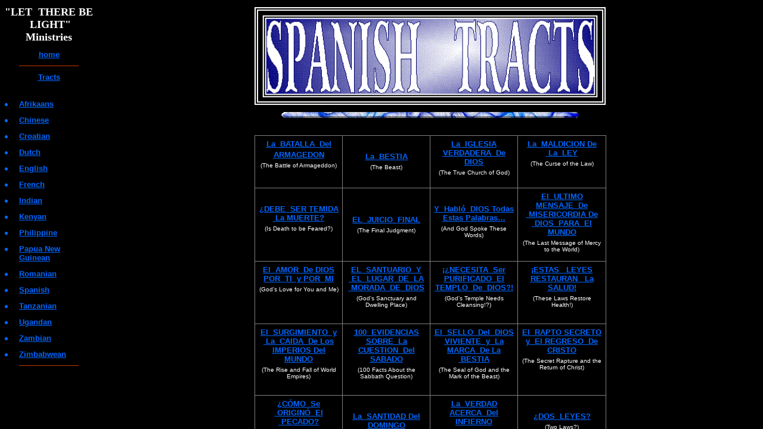

--- FILE ---
content_type: text/html
request_url: http://www.lightministries.com/Tracts/id22.htm
body_size: 2419
content:
<HTML>
<HEAD>
<META HTTP-EQUIV="Content-Type" CONTENT="text/html; charset=iso-8859-1">
<TITLE>Spanish </TITLE> 
<META name="description" content="No Summary">
<SCRIPT language="JavaScript">
var TlxPgNm='id22';
</SCRIPT>
<META http-equiv="GENERATOR" CONTENT="Created with CuteSITE Builder Web, HTML Exporter 2.8.19"> 
</HEAD>
    <FRAMESET FRAMEBORDER=0 FRAMESPACING=0 BORDER=0 COLS=" 164,*">
        <FRAME NAME="TRLX_Left" SRC="id22_l.htm"  BORDERCOLOR="#00FFFF"  FRAMEBORDER=0 FRAMESPACING=0 MARGINHEIGHT= 10 MARGINWIDTH= 8>
        <FRAME NAME="TRLX_Middle" SRC="id22_m.htm"  BORDERCOLOR="#000000"  FRAMEBORDER=0 FRAMESPACING=0 MARGINHEIGHT=12 MARGINWIDTH= 12>
<noframes>
<body topmargin=0 leftmargin=0 marginheight=0 marginwidth=0>
<table cellpadding=0 cellspacing=0 border=0 height="100%"><tr>
<td valign="top" width=164
 BGCOLOR="#000000" TEXT="#F7F7FF">
        <div>
<B>&quot;LET &nbsp;THERE BE &nbsp;LIGHT&quot; Ministries</B></div>
<div>
<A HREF="http://www.lightministries.com/index.htm" TARGET="_top"    TITLE="http://www.lightministries.com/index.htm"><U><B><U>home</U></B></U></A></div>
<div>
<IMG SRC="04b64010.png" border=0 width="100" height="1" ALIGN="BOTTOM" HSPACE="0" VSPACE="0"></div>
<div>
<A HREF="index.htm" TARGET="_top"    TITLE="Tracts"><U><B><U>Tracts</U></B></U></A></div>
<bR>
<div>
<A HREF="id23.htm" TARGET="_top"    TITLE="Afrikaans"><U><B><U><IMG BORDER="0" SRC="Symb075c00b700c8ff660000.png" HEIGHT="13" WIDTH="24" ALIGN="bottom" HSPACE="0" VSPACE="0">Afrikaans</U></B></U></A></div>
<div>
<A HREF="id26.htm" TARGET="_top"    TITLE="Chinese"><U><B><U><IMG BORDER="0" SRC="Symb075c00b700c8ff660000.png" HEIGHT="13" WIDTH="24" ALIGN="bottom" HSPACE="0" VSPACE="0">Chinese</U></B></U></A></div>
<div>
<A HREF="id33.htm" TARGET="_top"    TITLE="Croatian"><U><B><U><IMG BORDER="0" SRC="Symb075c00b700c8ff660000.png" HEIGHT="13" WIDTH="24" ALIGN="bottom" HSPACE="0" VSPACE="0">Croatian</U></B></U></A></div>
<div>
<A HREF="id29.htm" TARGET="_top"    TITLE="Dutch"><U><B><U><IMG BORDER="0" SRC="Symb075c00b700c8ff660000.png" HEIGHT="13" WIDTH="24" ALIGN="bottom" HSPACE="0" VSPACE="0">Dutch</U></B></U></A></div>
<div>
<A HREF="id20.htm" TARGET="_top"    TITLE="English"><U><B><U><IMG BORDER="0" SRC="Symb075c00b700c8ff660000.png" HEIGHT="13" WIDTH="24" ALIGN="bottom" HSPACE="0" VSPACE="0">English</U></B></U></A></div>
<div>
<A HREF="id19.htm" TARGET="_top"    TITLE="French"><U><B><U><IMG BORDER="0" SRC="Symb075c00b700c8ff660000.png" HEIGHT="13" WIDTH="24" ALIGN="bottom" HSPACE="0" VSPACE="0">French</U></B></U></A></div>
<div>
<A HREF="id28.htm" TARGET="_top"    TITLE="Indian"><U><B><U><IMG BORDER="0" SRC="Symb075c00b700c8ff660000.png" HEIGHT="13" WIDTH="24" ALIGN="bottom" HSPACE="0" VSPACE="0">Indian</U></B></U></A></div>
<div>
<A HREF="id30.htm" TARGET="_top"    TITLE="Kenyan"><U><B><U><IMG BORDER="0" SRC="Symb075c00b700c8ff660000.png" HEIGHT="13" WIDTH="24" ALIGN="bottom" HSPACE="0" VSPACE="0">Kenyan</U></B></U></A></div>
<div>
<A HREF="id21.htm" TARGET="_top"    TITLE="Philippine"><U><B><U><IMG BORDER="0" SRC="Symb075c00b700c8ff660000.png" HEIGHT="13" WIDTH="24" ALIGN="bottom" HSPACE="0" VSPACE="0">Philippine</U></B></U></A></div>
<div>
<A HREF="id18.htm" TARGET="_top"    TITLE="Papua New Guinean"><U><B><U><IMG BORDER="0" SRC="Symb075c00b700c8ff660000.png" HEIGHT="13" WIDTH="24" ALIGN="bottom" HSPACE="0" VSPACE="0">Papua New Guinean</U></B></U></A></div>
<div>
<A HREF="id24.htm" TARGET="_top"    TITLE="Romanian"><U><B><U><IMG BORDER="0" SRC="Symb075c00b700c8ff660000.png" HEIGHT="13" WIDTH="24" ALIGN="bottom" HSPACE="0" VSPACE="0">Romanian</U></B></U></A></div>
<div>
<B><U><IMG BORDER="0" SRC="Symb075c00b700c8ff660000.png" HEIGHT="13" WIDTH="24" ALIGN="bottom" HSPACE="0" VSPACE="0">Spanish</U></B></div>
<div>
<A HREF="id32.htm" TARGET="_top"    TITLE="Tanzanian"><U><B><U><IMG BORDER="0" SRC="Symb075c00b700c8ff660000.png" HEIGHT="13" WIDTH="24" ALIGN="bottom" HSPACE="0" VSPACE="0">Tanzanian</U></B></U></A></div>
<div>
<A HREF="id31.htm" TARGET="_top"    TITLE="Ugandan"><U><B><U><IMG BORDER="0" SRC="Symb075c00b700c8ff660000.png" HEIGHT="13" WIDTH="24" ALIGN="bottom" HSPACE="0" VSPACE="0">Ugandan</U></B></U></A></div>
<div>
<A HREF="id53.htm" TARGET="_top"    TITLE="Zambian"><U><B><U><IMG BORDER="0" SRC="Symb075c00b700c8ff660000.png" HEIGHT="13" WIDTH="24" ALIGN="bottom" HSPACE="0" VSPACE="0">Zambian</U></B></U></A></div>
<div>
<A HREF="id52.htm" TARGET="_top"    TITLE="Zimbabwean"><U><B><U><IMG BORDER="0" SRC="Symb075c00b700c8ff660000.png" HEIGHT="13" WIDTH="24" ALIGN="bottom" HSPACE="0" VSPACE="0">Zimbabwean</U></B></U></A></div>
<DIV ALIGN="LEFT"></DIV>
<div>
<IMG SRC="04b64010.png" border=0 width="100" height="1" ALIGN="BOTTOM" HSPACE="0" VSPACE="0"></div>
</td>
<td valign="top" BGCOLOR="#000000" TEXT="#F7F7FF">
        <div>
<IMG SRC="0564ea50.gif" border=0 width="590" height="165" ALIGN="BOTTOM" HSPACE="0" VSPACE="0"></div>
<div>
<IMG SRC="04ef40a0.png" border=0 width="500" height="10" ALIGN="BOTTOM" HSPACE="0" VSPACE="0"></div>
<bR>
<div>
                <TABLE BORDER="2" CELLPADDING="6" CELLSPACING="2" WIDTH="590" BORDERCOLORLIGHT="#C0DCC0" BORDERCOLORDARK="#A0A0A4" FRAME="BOX" RULES="ALL" HSPACE="0" VSPACE="0"
>
                    <tR>
                        <tD  VALIGN=TOP HEIGHT= 88  WIDTH="130"><div>
<A HREF="id88.htm" TARGET="_top"    TITLE="Spanish Armageddon"><U><B><U>La &nbsp;BATALLA &nbsp;Del</U></B></U></A></div>
<div>
<A HREF="id88.htm" TARGET="_top"    TITLE="Spanish Armageddon"><U><B><U>ARMAGEDON</U></B></U></A></div>
<div>
(The Battle of Armageddon)</div>
</tD>
                        <tD  VALIGN=TOP WIDTH="130"><bR>
<div>
<A HREF="id78.htm" TARGET="_top"    TITLE="Spanish Beast"><U><B><U>La &nbsp;BESTIA</U></B></U></A></div>
<div>
(The Beast)</div>
</tD>
                        <tD  VALIGN=TOP WIDTH="130"><div>
<A HREF="id81.htm" TARGET="_top"    TITLE="Spanish True Church"><U><B><U>La &nbsp;IGLESIA VERDADERA &nbsp;De DIOS</U></B></U></A></div>
<div>
(The True Church of God)</div>
</tD>
                        <tD  VALIGN=TOP WIDTH="130"><div>
<A HREF="id89.htm" TARGET="_top"    TITLE="Spanish Curse of the Law"><U><B><U>La &nbsp;MALDICION De &nbsp;La &nbsp;LEY</U></B></U></A></div>
<div>
(The Curse of the Law)</div>
</tD>
</tR>
                    <tR>
                        <tD  VALIGN=TOP HEIGHT= 123  WIDTH="130"><bR>
<div>
<A HREF="id90.htm" TARGET="_top"    TITLE="Spanish Death"><U><B><U>&iquest;DEBE &nbsp;SER TEMIDA &nbsp;La MUERTE?</U></B></U></A></div>
<div>
(Is Death to be Feared?)</div>
</tD>
                        <tD  VALIGN=TOP><NOBR><bR>
<bR>
<div>
<A HREF="id91.htm" TARGET="_top"    TITLE="Spanish Judgment"><U><B><U>EL &nbsp;JUICIO &nbsp;FINAL</U></B></U></A></div>
<div>
(The Final Judgment)</div>
</NOBR></tD>
                        <tD  VALIGN=TOP WIDTH="130"><bR>
<div>
<A HREF="id79.htm" TARGET="_top"    TITLE="Spanish Gods Words"><U><B><U>Y &nbsp;Habl&oacute; &nbsp;DIOS Todas Estas Palabras…</U></B></U></A></div>
<div>
(And God Spoke These Words)</div>
</tD>
                        <tD  VALIGN=TOP WIDTH="130"><div>
<A HREF="id97.htm" TARGET="_top"    TITLE="Spanish Last Message"><U><B><U>El &nbsp;ULTIMO MENSAJE &nbsp;De &nbsp;MISERICORDIA De &nbsp;DIOS &nbsp;PARA &nbsp;El MUNDO</U></B></U></A></div>
<div>
(The Last Message of Mercy to the World)</div>
</tD>
</tR>
                    <tR>
                        <tD  VALIGN=TOP HEIGHT= 105  WIDTH="130"><div>
<A HREF="id93.htm" TARGET="_top"    TITLE="Spanish Gods Love"><U><B><U>El &nbsp;AMOR &nbsp;De DIOS POR &nbsp;TI &nbsp;y POR &nbsp;MI</U></B></U></A></div>
<div>
(God's Love for You and Me)</div>
</tD>
                        <tD  VALIGN=TOP WIDTH="130"><div>
<A HREF="id98.htm" TARGET="_top"    TITLE="Spanish Sanctuary"><U><B><U>EL &nbsp;SANTUARIO &nbsp;Y &nbsp;EL &nbsp;LUGAR &nbsp;DE &nbsp;LA &nbsp;MORADA &nbsp;DE &nbsp;DIOS</U></B></U></A></div>
<div>
(God's Sanctuary and Dwelling Place)</div>
</tD>
                        <tD  VALIGN=TOP WIDTH="130"><div>
<A HREF="id96.htm" TARGET="_top"    TITLE="Spanish Temple"><U><B><U>&iexcl;&iquest;NECESITA &nbsp;Ser PURIFICADO &nbsp;El TEMPLO &nbsp;De &nbsp;DIOS?!</U></B></U></A></div>
<div>
(God's Temple Needs Cleansing!?)</div>
</tD>
                        <tD  VALIGN=TOP WIDTH="130"><div>
<A HREF="id82.htm" TARGET="_top"    TITLE="Spanish Health"><U><B><U>&iexcl;ESTAS &nbsp;&nbsp;LEYES RESTAURAN &nbsp;&nbsp;La SALUD!</U></B></U></A></div>
<div>
(These Laws Restore Health!)</div>
</tD>
</tR>
                    <tR>
                        <tD  VALIGN=TOP HEIGHT= 120  WIDTH="130"><div>
<A HREF="id92.htm" TARGET="_top"    TITLE="Spanish Empires"><U><B><U>El &nbsp;SURGIMIENTO &nbsp;y &nbsp;La &nbsp;CAIDA &nbsp;De Los IMPERIOS Del MUNDO</U></B></U></A></div>
<div>
(The Rise and Fall of World Empires)</div>
</tD>
                        <tD  VALIGN=TOP WIDTH="130"><div>
<A HREF="id84.htm" TARGET="_top"    TITLE="Spanish 100 Sabbath"><U><B><U>100 &nbsp;EVIDENCIAS</U></B></U></A><A HREF="id84.htm" TARGET="_top"    TITLE="Spanish 100 Sabbath"><U><B><U> </U></B></U></A><A HREF="id84.htm" TARGET="_top"    TITLE="Spanish 100 Sabbath"><U><B><U>SOBRE &nbsp;La CUESTION &nbsp;Del SABADO</U></B></U></A></div>
<div>
(100 Facts About the Sabbath Question)</div>
</tD>
                        <tD  VALIGN=TOP WIDTH="130"><div>
<A HREF="id83.htm" TARGET="_top"    TITLE="Spanish Seal"><U><B><U>El &nbsp;SELLO &nbsp;Del &nbsp;DIOS VIVIENTE &nbsp;y &nbsp;La MARCA &nbsp;De La &nbsp;BESTIA</U></B></U></A></div>
<div>
(The Seal of God and the Mark of the Beast)</div>
</tD>
                        <tD  VALIGN=TOP WIDTH="130"><div>
<A HREF="id86.htm" TARGET="_top"    TITLE="Spanish Rapture"><U><B><U>El &nbsp;RAPTO SECRETO y &nbsp;El REGRESO &nbsp;De CRISTO</U></B></U></A></div>
<div>
(The Secret Rapture and the Return of Christ)</div>
</tD>
</tR>
                    <tR>
                        <tD  VALIGN=TOP HEIGHT= 88  WIDTH="130"><div>
<A HREF="id95.htm" TARGET="_top"    TITLE="Spanish Sin"><U><B><U>&iquest;C&Oacute;MO &nbsp;Se &nbsp;ORIGIN&Oacute; &nbsp;El &nbsp;PECADO?</U></B></U></A></div>
<div>
(How Did Sin Originate?)</div>
</tD>
                        <tD  VALIGN=TOP WIDTH="130"><bR>
<div>
<A HREF="id80.htm" TARGET="_top"    TITLE="Spanish Sunday"><U><B><U>La &nbsp;SANTIDAD Del DOMINGO</U></B></U></A></div>
<div>
(Sunday Holiness)</div>
</tD>
                        <tD  VALIGN=TOP WIDTH="130"><div>
<A HREF="id85.htm" TARGET="_top"    TITLE="Spanish Hell"><U><B><U>La &nbsp;VERDAD ACERCA &nbsp;Del INFIERNO</U></B></U></A></div>
<div>
(The Truth About Hell)</div>
</tD>
                        <tD  VALIGN=TOP><NOBR><bR>
<div>
<A HREF="id87.htm" TARGET="_top"    TITLE="Spanish Two Laws"><U><B><U>&iquest;DOS &nbsp;LEYES?</U></B></U></A></div>
<div>
(Two Laws?)</div>
</NOBR></tD>
</tR>
                    <tR>
                        <tD  VALIGN=TOP HEIGHT= 88  WIDTH="130"><IMG BORDER="0" SRC="1x1.gif" HEIGHT="88" ALIGN="bottom" WIDTH="130" HSPACE="0" VSPACE="0"></tD>
                        <tD  VALIGN=TOP WIDTH="130"><div>
<A HREF="id94.htm" TARGET="_top"    TITLE="Spanish Saved"><U><B><U>&iquest;QU&Eacute; &nbsp;DEBO HACER &nbsp;PARA SER &nbsp;SALVO?</U></B></U></A></div>
<div>
(What Must I Do To Be Saved?)</div>
</tD>
                        <tD  VALIGN=TOP WIDTH="130"><IMG BORDER="0" SRC="1x1.gif" HEIGHT="88" ALIGN="bottom" WIDTH="130" HSPACE="0" VSPACE="0"></tD>
                        <tD  VALIGN=TOP WIDTH="130"><IMG BORDER="0" SRC="1x1.gif" HEIGHT="88" ALIGN="bottom" WIDTH="130" HSPACE="0" VSPACE="0"></tD>
</tR>
</TABLE></div>
<bR>
</td>
</tr></table></body>
</noframes>
    </FRAMESET>
</HTML>

--- FILE ---
content_type: text/html
request_url: http://www.lightministries.com/Tracts/id22_l.htm
body_size: 1144
content:
<HTML>
<HEAD>
<META HTTP-EQUIV="Content-Type" CONTENT="text/html; charset=iso-8859-1">
<META name="description" content="Spanish - No Summary">
<SCRIPT language="JavaScript">
var n4p = (self.innerHeight != null && self.innerHeight == 0);
if ((parent.TlxPgNm==null || parent.TlxPgNm!='id22') && !n4p){
    location.replace('id22.htm');
}
</SCRIPT>
<META http-equiv="GENERATOR" CONTENT="Created with CuteSITE Builder Web, HTML Exporter 2.8.19"> 
</HEAD>
<BODY BGCOLOR="#000000" TEXT="#F7F7FF" LINK="#0066FF" ALINK="#804EBF" VLINK="#FF9900">
    <div style="text-align:CENTER; "><FONT SIZE="4" COLOR="#FFFFFF" FACE="Arrus BT"><B>&quot;LET &nbsp;THERE BE &nbsp;LIGHT&quot; Ministries</B></FONT></div>
<div><IMG BORDER="0" SRC="1x1.gif" HEIGHT="8" ALIGN="bottom" WIDTH="1" HSPACE="0" VSPACE="0"
></div>
<div style="text-align:CENTER; margin-top:3px; "><FONT SIZE="2" COLOR="#0066FF" FACE="Arial,Helvetica,sans-serif"><A HREF="http://www.lightministries.com/index.htm" TARGET="_top"    TITLE="http://www.lightministries.com/index.htm"><U><B><U>home</U></B></U></A></FONT></div>
<div><IMG BORDER="0" SRC="1x1.gif" HEIGHT="8" ALIGN="bottom" WIDTH="1" HSPACE="0" VSPACE="0"
></div>
<div style="text-align:CENTER; margin-top:3px; "><FONT SIZE="2" COLOR="#0000BF" FACE="Arial,Helvetica,sans-serif"><IMG SRC="04b64010.png" border=0 width="100" height="1" ALIGN="BOTTOM" HSPACE="0" VSPACE="0"></FONT></div>
<div><IMG BORDER="0" SRC="1x1.gif" HEIGHT="8" ALIGN="bottom" WIDTH="1" HSPACE="0" VSPACE="0"
></div>
<div style="text-align:CENTER; margin-top:3px; "><FONT SIZE="2" COLOR="#0066FF" FACE="Arial,Helvetica,sans-serif"><A HREF="index.htm" TARGET="_top"    TITLE="Tracts"><U><B><U>Tracts</U></B></U></A></FONT></div>
<div><IMG BORDER="0" SRC="1x1.gif" HEIGHT="8" ALIGN="bottom" WIDTH="1" HSPACE="0" VSPACE="0"
></div>
<bR>
<div style="margin-left:24px; margin-top:3px; text-indent:-24px; "><FONT SIZE="2" COLOR="#0066FF" FACE="Arial,Helvetica,sans-serif"><A HREF="id23.htm" TARGET="_top"    TITLE="Afrikaans"><U><B><U><IMG BORDER="0" SRC="Symb075c00b700c8ff660000.png" HEIGHT="13" WIDTH="24" ALIGN="bottom" HSPACE="0" VSPACE="0">Afrikaans</U></B></U></A></FONT></div>
<div><IMG BORDER="0" SRC="1x1.gif" HEIGHT="8" ALIGN="bottom" WIDTH="1" HSPACE="0" VSPACE="0"
></div>
<div style="margin-left:24px; margin-top:3px; text-indent:-24px; "><FONT SIZE="2" COLOR="#0066FF" FACE="Arial,Helvetica,sans-serif"><A HREF="id26.htm" TARGET="_top"    TITLE="Chinese"><U><B><U><IMG BORDER="0" SRC="Symb075c00b700c8ff660000.png" HEIGHT="13" WIDTH="24" ALIGN="bottom" HSPACE="0" VSPACE="0">Chinese</U></B></U></A></FONT></div>
<div><IMG BORDER="0" SRC="1x1.gif" HEIGHT="8" ALIGN="bottom" WIDTH="1" HSPACE="0" VSPACE="0"
></div>
<div style="margin-left:24px; margin-top:3px; text-indent:-24px; "><FONT SIZE="2" COLOR="#0066FF" FACE="Arial,Helvetica,sans-serif"><A HREF="id33.htm" TARGET="_top"    TITLE="Croatian"><U><B><U><IMG BORDER="0" SRC="Symb075c00b700c8ff660000.png" HEIGHT="13" WIDTH="24" ALIGN="bottom" HSPACE="0" VSPACE="0">Croatian</U></B></U></A></FONT></div>
<div><IMG BORDER="0" SRC="1x1.gif" HEIGHT="8" ALIGN="bottom" WIDTH="1" HSPACE="0" VSPACE="0"
></div>
<div style="margin-left:24px; margin-top:3px; text-indent:-24px; "><FONT SIZE="2" COLOR="#0066FF" FACE="Arial,Helvetica,sans-serif"><A HREF="id29.htm" TARGET="_top"    TITLE="Dutch"><U><B><U><IMG BORDER="0" SRC="Symb075c00b700c8ff660000.png" HEIGHT="13" WIDTH="24" ALIGN="bottom" HSPACE="0" VSPACE="0">Dutch</U></B></U></A></FONT></div>
<div><IMG BORDER="0" SRC="1x1.gif" HEIGHT="8" ALIGN="bottom" WIDTH="1" HSPACE="0" VSPACE="0"
></div>
<div style="margin-left:24px; margin-top:3px; text-indent:-24px; "><FONT SIZE="2" COLOR="#0066FF" FACE="Arial,Helvetica,sans-serif"><A HREF="id20.htm" TARGET="_top"    TITLE="English"><U><B><U><IMG BORDER="0" SRC="Symb075c00b700c8ff660000.png" HEIGHT="13" WIDTH="24" ALIGN="bottom" HSPACE="0" VSPACE="0">English</U></B></U></A></FONT></div>
<div><IMG BORDER="0" SRC="1x1.gif" HEIGHT="8" ALIGN="bottom" WIDTH="1" HSPACE="0" VSPACE="0"
></div>
<div style="margin-left:24px; margin-top:3px; text-indent:-24px; "><FONT SIZE="2" COLOR="#0066FF" FACE="Arial,Helvetica,sans-serif"><A HREF="id19.htm" TARGET="_top"    TITLE="French"><U><B><U><IMG BORDER="0" SRC="Symb075c00b700c8ff660000.png" HEIGHT="13" WIDTH="24" ALIGN="bottom" HSPACE="0" VSPACE="0">French</U></B></U></A></FONT></div>
<div><IMG BORDER="0" SRC="1x1.gif" HEIGHT="8" ALIGN="bottom" WIDTH="1" HSPACE="0" VSPACE="0"
></div>
<div style="margin-left:24px; margin-top:3px; text-indent:-24px; "><FONT SIZE="2" COLOR="#0066FF" FACE="Arial,Helvetica,sans-serif"><A HREF="id28.htm" TARGET="_top"    TITLE="Indian"><U><B><U><IMG BORDER="0" SRC="Symb075c00b700c8ff660000.png" HEIGHT="13" WIDTH="24" ALIGN="bottom" HSPACE="0" VSPACE="0">Indian</U></B></U></A></FONT></div>
<div><IMG BORDER="0" SRC="1x1.gif" HEIGHT="8" ALIGN="bottom" WIDTH="1" HSPACE="0" VSPACE="0"
></div>
<div style="margin-left:24px; margin-top:3px; text-indent:-24px; "><FONT SIZE="2" COLOR="#0066FF" FACE="Arial,Helvetica,sans-serif"><A HREF="id30.htm" TARGET="_top"    TITLE="Kenyan"><U><B><U><IMG BORDER="0" SRC="Symb075c00b700c8ff660000.png" HEIGHT="13" WIDTH="24" ALIGN="bottom" HSPACE="0" VSPACE="0">Kenyan</U></B></U></A></FONT></div>
<div><IMG BORDER="0" SRC="1x1.gif" HEIGHT="8" ALIGN="bottom" WIDTH="1" HSPACE="0" VSPACE="0"
></div>
<div style="margin-left:24px; margin-top:3px; text-indent:-24px; "><FONT SIZE="2" COLOR="#0066FF" FACE="Arial,Helvetica,sans-serif"><A HREF="id21.htm" TARGET="_top"    TITLE="Philippine"><U><B><U><IMG BORDER="0" SRC="Symb075c00b700c8ff660000.png" HEIGHT="13" WIDTH="24" ALIGN="bottom" HSPACE="0" VSPACE="0">Philippine</U></B></U></A></FONT></div>
<div><IMG BORDER="0" SRC="1x1.gif" HEIGHT="8" ALIGN="bottom" WIDTH="1" HSPACE="0" VSPACE="0"
></div>
<div style="margin-left:24px; margin-top:3px; text-indent:-24px; "><FONT SIZE="2" COLOR="#0066FF" FACE="Arial,Helvetica,sans-serif"><A HREF="id18.htm" TARGET="_top"    TITLE="Papua New Guinean"><U><B><U><IMG BORDER="0" SRC="Symb075c00b700c8ff660000.png" HEIGHT="13" WIDTH="24" ALIGN="bottom" HSPACE="0" VSPACE="0">Papua New Guinean</U></B></U></A></FONT></div>
<div><IMG BORDER="0" SRC="1x1.gif" HEIGHT="8" ALIGN="bottom" WIDTH="1" HSPACE="0" VSPACE="0"
></div>
<div style="margin-left:24px; margin-top:3px; text-indent:-24px; "><FONT SIZE="2" COLOR="#0066FF" FACE="Arial,Helvetica,sans-serif"><A HREF="id24.htm" TARGET="_top"    TITLE="Romanian"><U><B><U><IMG BORDER="0" SRC="Symb075c00b700c8ff660000.png" HEIGHT="13" WIDTH="24" ALIGN="bottom" HSPACE="0" VSPACE="0">Romanian</U></B></U></A></FONT></div>
<div><IMG BORDER="0" SRC="1x1.gif" HEIGHT="8" ALIGN="bottom" WIDTH="1" HSPACE="0" VSPACE="0"
></div>
<div style="margin-left:24px; margin-top:3px; text-indent:-24px; "><FONT SIZE="2" COLOR="#0066FF" FACE="Arial,Helvetica,sans-serif"><B><U><IMG BORDER="0" SRC="Symb075c00b700c8ff660000.png" HEIGHT="13" WIDTH="24" ALIGN="bottom" HSPACE="0" VSPACE="0">Spanish</U></B></FONT></div>
<div><IMG BORDER="0" SRC="1x1.gif" HEIGHT="8" ALIGN="bottom" WIDTH="1" HSPACE="0" VSPACE="0"
></div>
<div style="margin-left:24px; margin-top:3px; text-indent:-24px; "><FONT SIZE="2" COLOR="#0066FF" FACE="Arial,Helvetica,sans-serif"><A HREF="id32.htm" TARGET="_top"    TITLE="Tanzanian"><U><B><U><IMG BORDER="0" SRC="Symb075c00b700c8ff660000.png" HEIGHT="13" WIDTH="24" ALIGN="bottom" HSPACE="0" VSPACE="0">Tanzanian</U></B></U></A></FONT></div>
<div><IMG BORDER="0" SRC="1x1.gif" HEIGHT="8" ALIGN="bottom" WIDTH="1" HSPACE="0" VSPACE="0"
></div>
<div style="margin-left:24px; margin-top:3px; text-indent:-24px; "><FONT SIZE="2" COLOR="#0066FF" FACE="Arial,Helvetica,sans-serif"><A HREF="id31.htm" TARGET="_top"    TITLE="Ugandan"><U><B><U><IMG BORDER="0" SRC="Symb075c00b700c8ff660000.png" HEIGHT="13" WIDTH="24" ALIGN="bottom" HSPACE="0" VSPACE="0">Ugandan</U></B></U></A></FONT></div>
<div><IMG BORDER="0" SRC="1x1.gif" HEIGHT="8" ALIGN="bottom" WIDTH="1" HSPACE="0" VSPACE="0"
></div>
<div style="margin-left:24px; margin-top:3px; text-indent:-24px; "><FONT SIZE="2" COLOR="#0066FF" FACE="Arial,Helvetica,sans-serif"><A HREF="id53.htm" TARGET="_top"    TITLE="Zambian"><U><B><U><IMG BORDER="0" SRC="Symb075c00b700c8ff660000.png" HEIGHT="13" WIDTH="24" ALIGN="bottom" HSPACE="0" VSPACE="0">Zambian</U></B></U></A></FONT></div>
<div><IMG BORDER="0" SRC="1x1.gif" HEIGHT="8" ALIGN="bottom" WIDTH="1" HSPACE="0" VSPACE="0"
></div>
<div style="margin-left:24px; margin-top:3px; text-indent:-24px; "><FONT SIZE="2" COLOR="#0066FF" FACE="Arial,Helvetica,sans-serif"><A HREF="id52.htm" TARGET="_top"    TITLE="Zimbabwean"><U><B><U><IMG BORDER="0" SRC="Symb075c00b700c8ff660000.png" HEIGHT="13" WIDTH="24" ALIGN="bottom" HSPACE="0" VSPACE="0">Zimbabwean</U></B></U></A></FONT></div>
<div><IMG BORDER="0" SRC="1x1.gif" HEIGHT="8" ALIGN="bottom" WIDTH="1" HSPACE="0" VSPACE="0"
></div>
<DIV ALIGN="LEFT"></DIV>
<div style="text-align:CENTER; margin-top:3px; "><FONT SIZE="2" COLOR="#0000BF" FACE="Arial,Helvetica,sans-serif"><IMG SRC="04b64010.png" border=0 width="100" height="1" ALIGN="BOTTOM" HSPACE="0" VSPACE="0"></FONT></div>
</BODY>
</HTML>

--- FILE ---
content_type: text/html
request_url: http://www.lightministries.com/Tracts/id22_m.htm
body_size: 2101
content:
<HTML>
<HEAD>
<META HTTP-EQUIV="Content-Type" CONTENT="text/html; charset=iso-8859-1">
<META name="description" content="Spanish - No Summary">
<SCRIPT language="JavaScript">
var n4p = (self.innerHeight != null && self.innerHeight == 0);
if ((parent.TlxPgNm==null || parent.TlxPgNm!='id22') && !n4p){
    location.replace('id22.htm');
}
</SCRIPT>
<META http-equiv="GENERATOR" CONTENT="Created with CuteSITE Builder Web, HTML Exporter 2.8.19"> 
</HEAD>
<BODY BGCOLOR="#000000" TEXT="#F7F7FF" LINK="#0066FF" ALINK="#804EBF" VLINK="#FF9900">
    <div style="text-align:CENTER; "><FONT SIZE="4" COLOR="#000000" FACE="Arial,Helvetica,sans-serif"><IMG SRC="0564ea50.gif" border=0 width="590" height="165" ALIGN="BOTTOM" HSPACE="0" VSPACE="0"></FONT></div>
<div><IMG BORDER="0" SRC="1x1.gif" HEIGHT="8" ALIGN="bottom" WIDTH="1" HSPACE="0" VSPACE="0"
></div>
<div style="text-align:CENTER; margin-top:3px; "><FONT SIZE="1" COLOR="#0000BF" FACE="Arial,Helvetica,sans-serif"><IMG SRC="04ef40a0.png" border=0 width="500" height="10" ALIGN="BOTTOM" HSPACE="0" VSPACE="0"></FONT></div>
<div><IMG BORDER="0" SRC="1x1.gif" HEIGHT="8" ALIGN="bottom" WIDTH="1" HSPACE="0" VSPACE="0"
></div>
<bR>
<div style="text-align:CENTER; margin-top:3px; ">
<div ALIGN="CENTER">
            <TABLE BORDER="2" CELLPADDING="6" CELLSPACING="2" WIDTH="590" BORDERCOLORLIGHT="#C0DCC0" BORDERCOLORDARK="#A0A0A4" FRAME="BOX" RULES="ALL" HSPACE="0" VSPACE="0"
>
                <tR>
                    <tD  VALIGN=TOP HEIGHT= 88  WIDTH="130"><div style="text-align:CENTER; "><FONT SIZE="2" COLOR="#0066FF" FACE="Arial,Helvetica,sans-serif"><A HREF="id88.htm" TARGET="_top"    TITLE="Spanish Armageddon"><U><B><U>La &nbsp;BATALLA &nbsp;Del</U></B></U></A></FONT></div>
<div style="text-align:CENTER; margin-top:3px; "><FONT SIZE="2" COLOR="#0066FF" FACE="Arial,Helvetica,sans-serif"><A HREF="id88.htm" TARGET="_top"    TITLE="Spanish Armageddon"><U><B><U>ARMAGEDON</U></B></U></A></FONT></div>
<div><IMG BORDER="0" SRC="1x1.gif" HEIGHT="2" ALIGN="bottom" WIDTH="1" HSPACE="0" VSPACE="0"
></div>
<div style="text-align:CENTER; margin-top:3px; "><FONT SIZE="1" COLOR="#FFFFFF" FACE="Arial,Helvetica,sans-serif">(The Battle of Armageddon)</FONT></div>
</tD>
                    <tD  VALIGN=TOP WIDTH="130"><bR>
<div style="text-align:CENTER; margin-top:3px; "><FONT SIZE="2" COLOR="#0066FF" FACE="Arial,Helvetica,sans-serif"><A HREF="id78.htm" TARGET="_top"    TITLE="Spanish Beast"><U><B><U>La &nbsp;BESTIA</U></B></U></A></FONT></div>
<div><IMG BORDER="0" SRC="1x1.gif" HEIGHT="2" ALIGN="bottom" WIDTH="1" HSPACE="0" VSPACE="0"
></div>
<div style="text-align:CENTER; margin-top:3px; "><FONT SIZE="1" COLOR="#FFFFFF" FACE="Arial,Helvetica,sans-serif">(The Beast)</FONT></div>
</tD>
                    <tD  VALIGN=TOP WIDTH="130"><div style="text-align:CENTER; "><FONT SIZE="2" COLOR="#0066FF" FACE="Arial,Helvetica,sans-serif"><A HREF="id81.htm" TARGET="_top"    TITLE="Spanish True Church"><U><B><U>La &nbsp;IGLESIA VERDADERA &nbsp;De DIOS</U></B></U></A></FONT></div>
<div><IMG BORDER="0" SRC="1x1.gif" HEIGHT="2" ALIGN="bottom" WIDTH="1" HSPACE="0" VSPACE="0"
></div>
<div style="text-align:CENTER; margin-top:3px; "><FONT SIZE="1" COLOR="#FFFFFF" FACE="Arial,Helvetica,sans-serif">(The True Church of God)</FONT></div>
</tD>
                    <tD  VALIGN=TOP WIDTH="130"><div style="text-align:CENTER; "><FONT SIZE="2" COLOR="#0066FF" FACE="Arial,Helvetica,sans-serif"><A HREF="id89.htm" TARGET="_top"    TITLE="Spanish Curse of the Law"><U><B><U>La &nbsp;MALDICION De &nbsp;La &nbsp;LEY</U></B></U></A></FONT></div>
<div><IMG BORDER="0" SRC="1x1.gif" HEIGHT="2" ALIGN="bottom" WIDTH="1" HSPACE="0" VSPACE="0"
></div>
<div style="text-align:CENTER; margin-top:3px; "><FONT SIZE="1" COLOR="#FFFFFF" FACE="Arial,Helvetica,sans-serif">(The Curse of the Law)</FONT></div>
</tD>
</tR>
                <tR>
                    <tD  VALIGN=TOP HEIGHT= 123  WIDTH="130"><bR>
<div style="text-align:CENTER; margin-top:3px; "><FONT SIZE="2" COLOR="#0066FF" FACE="Arial,Helvetica,sans-serif"><A HREF="id90.htm" TARGET="_top"    TITLE="Spanish Death"><U><B><U>&iquest;DEBE &nbsp;SER TEMIDA &nbsp;La MUERTE?</U></B></U></A></FONT></div>
<div><IMG BORDER="0" SRC="1x1.gif" HEIGHT="2" ALIGN="bottom" WIDTH="1" HSPACE="0" VSPACE="0"
></div>
<div style="text-align:CENTER; margin-top:3px; "><FONT SIZE="1" COLOR="#FFFFFF" FACE="Arial,Helvetica,sans-serif">(Is Death to be Feared?)</FONT></div>
</tD>
                    <tD  VALIGN=TOP><NOBR><bR>
<bR>
<div style="text-align:CENTER; margin-top:3px; "><FONT SIZE="2" COLOR="#0066FF" FACE="Arial,Helvetica,sans-serif"><A HREF="id91.htm" TARGET="_top"    TITLE="Spanish Judgment"><U><B><U>EL &nbsp;JUICIO &nbsp;FINAL</U></B></U></A></FONT></div>
<div><IMG BORDER="0" SRC="1x1.gif" HEIGHT="2" ALIGN="bottom" WIDTH="1" HSPACE="0" VSPACE="0"
></div>
<div style="text-align:CENTER; margin-top:3px; "><FONT SIZE="1" COLOR="#FFFFFF" FACE="Arial,Helvetica,sans-serif">(The Final Judgment)</FONT></div>
</NOBR></tD>
                    <tD  VALIGN=TOP WIDTH="130"><bR>
<div style="text-align:CENTER; margin-top:3px; "><FONT SIZE="2" COLOR="#0066FF" FACE="Arial,Helvetica,sans-serif"><A HREF="id79.htm" TARGET="_top"    TITLE="Spanish Gods Words"><U><B><U>Y &nbsp;Habl&oacute; &nbsp;DIOS Todas Estas Palabras…</U></B></U></A></FONT></div>
<div><IMG BORDER="0" SRC="1x1.gif" HEIGHT="2" ALIGN="bottom" WIDTH="1" HSPACE="0" VSPACE="0"
></div>
<div style="text-align:CENTER; margin-top:3px; "><FONT SIZE="1" COLOR="#FFFFFF" FACE="Arial,Helvetica,sans-serif">(And God Spoke These Words)</FONT></div>
</tD>
                    <tD  VALIGN=TOP WIDTH="130"><div style="text-align:CENTER; "><FONT SIZE="2" COLOR="#0066FF" FACE="Arial,Helvetica,sans-serif"><A HREF="id97.htm" TARGET="_top"    TITLE="Spanish Last Message"><U><B><U>El &nbsp;ULTIMO MENSAJE &nbsp;De &nbsp;MISERICORDIA De &nbsp;DIOS &nbsp;PARA &nbsp;El MUNDO</U></B></U></A></FONT></div>
<div><IMG BORDER="0" SRC="1x1.gif" HEIGHT="2" ALIGN="bottom" WIDTH="1" HSPACE="0" VSPACE="0"
></div>
<div style="text-align:CENTER; margin-top:3px; "><FONT SIZE="1" COLOR="#FFFFFF" FACE="Arial,Helvetica,sans-serif">(The Last Message of Mercy to the World)</FONT></div>
</tD>
</tR>
                <tR>
                    <tD  VALIGN=TOP HEIGHT= 105  WIDTH="130"><div style="text-align:CENTER; "><FONT SIZE="2" COLOR="#0066FF" FACE="Arial,Helvetica,sans-serif"><A HREF="id93.htm" TARGET="_top"    TITLE="Spanish Gods Love"><U><B><U>El &nbsp;AMOR &nbsp;De DIOS POR &nbsp;TI &nbsp;y POR &nbsp;MI</U></B></U></A></FONT></div>
<div><IMG BORDER="0" SRC="1x1.gif" HEIGHT="2" ALIGN="bottom" WIDTH="1" HSPACE="0" VSPACE="0"
></div>
<div style="text-align:CENTER; margin-top:3px; "><FONT SIZE="1" COLOR="#FFFFFF" FACE="Arial,Helvetica,sans-serif">(God's Love for You and Me)</FONT></div>
</tD>
                    <tD  VALIGN=TOP WIDTH="130"><div style="text-align:CENTER; "><FONT SIZE="2" COLOR="#0066FF" FACE="Arial,Helvetica,sans-serif"><A HREF="id98.htm" TARGET="_top"    TITLE="Spanish Sanctuary"><U><B><U>EL &nbsp;SANTUARIO &nbsp;Y &nbsp;EL &nbsp;LUGAR &nbsp;DE &nbsp;LA &nbsp;MORADA &nbsp;DE &nbsp;DIOS</U></B></U></A></FONT></div>
<div><IMG BORDER="0" SRC="1x1.gif" HEIGHT="2" ALIGN="bottom" WIDTH="1" HSPACE="0" VSPACE="0"
></div>
<div style="text-align:CENTER; margin-top:3px; "><FONT SIZE="1" COLOR="#FFFFFF" FACE="Arial,Helvetica,sans-serif">(God's Sanctuary and Dwelling Place)</FONT></div>
</tD>
                    <tD  VALIGN=TOP WIDTH="130"><div style="text-align:CENTER; "><FONT SIZE="2" COLOR="#0066FF" FACE="Arial,Helvetica,sans-serif"><A HREF="id96.htm" TARGET="_top"    TITLE="Spanish Temple"><U><B><U>&iexcl;&iquest;NECESITA &nbsp;Ser PURIFICADO &nbsp;El TEMPLO &nbsp;De &nbsp;DIOS?!</U></B></U></A></FONT></div>
<div><IMG BORDER="0" SRC="1x1.gif" HEIGHT="2" ALIGN="bottom" WIDTH="1" HSPACE="0" VSPACE="0"
></div>
<div style="text-align:CENTER; margin-top:3px; "><FONT SIZE="1" COLOR="#FFFFFF" FACE="Arial,Helvetica,sans-serif">(God's Temple Needs Cleansing!?)</FONT></div>
</tD>
                    <tD  VALIGN=TOP WIDTH="130"><div style="text-align:CENTER; "><FONT SIZE="2" COLOR="#0066FF" FACE="Arial,Helvetica,sans-serif"><A HREF="id82.htm" TARGET="_top"    TITLE="Spanish Health"><U><B><U>&iexcl;ESTAS &nbsp;&nbsp;LEYES RESTAURAN &nbsp;&nbsp;La SALUD!</U></B></U></A></FONT></div>
<div><IMG BORDER="0" SRC="1x1.gif" HEIGHT="2" ALIGN="bottom" WIDTH="1" HSPACE="0" VSPACE="0"
></div>
<div style="text-align:CENTER; margin-top:3px; "><FONT SIZE="1" COLOR="#FFFFFF" FACE="Arial,Helvetica,sans-serif">(These Laws Restore Health!)</FONT></div>
</tD>
</tR>
                <tR>
                    <tD  VALIGN=TOP HEIGHT= 120  WIDTH="130"><div style="text-align:CENTER; "><FONT SIZE="2" COLOR="#0066FF" FACE="Arial,Helvetica,sans-serif"><A HREF="id92.htm" TARGET="_top"    TITLE="Spanish Empires"><U><B><U>El &nbsp;SURGIMIENTO &nbsp;y &nbsp;La &nbsp;CAIDA &nbsp;De Los IMPERIOS Del MUNDO</U></B></U></A></FONT></div>
<div><IMG BORDER="0" SRC="1x1.gif" HEIGHT="2" ALIGN="bottom" WIDTH="1" HSPACE="0" VSPACE="0"
></div>
<div style="text-align:CENTER; margin-top:3px; "><FONT SIZE="1" COLOR="#FFFFFF" FACE="Arial,Helvetica,sans-serif">(The Rise and Fall of World Empires)</FONT></div>
</tD>
                    <tD  VALIGN=TOP WIDTH="130"><div style="text-align:CENTER; "><FONT SIZE="2" COLOR="#0066FF" FACE="Arial,Helvetica,sans-serif"><A HREF="id84.htm" TARGET="_top"    TITLE="Spanish 100 Sabbath"><U><B><U>100 &nbsp;EVIDENCIAS</U></B></U></A><A HREF="id84.htm" TARGET="_top"    TITLE="Spanish 100 Sabbath"><U><B><U> </U></B></U></A><A HREF="id84.htm" TARGET="_top"    TITLE="Spanish 100 Sabbath"><U><B><U>SOBRE &nbsp;La CUESTION &nbsp;Del SABADO</U></B></U></A></FONT></div>
<div><IMG BORDER="0" SRC="1x1.gif" HEIGHT="2" ALIGN="bottom" WIDTH="1" HSPACE="0" VSPACE="0"
></div>
<div style="text-align:CENTER; margin-top:3px; "><FONT SIZE="1" COLOR="#FFFFFF" FACE="Arial,Helvetica,sans-serif">(100 Facts About the Sabbath Question)</FONT></div>
</tD>
                    <tD  VALIGN=TOP WIDTH="130"><div style="text-align:CENTER; "><FONT SIZE="2" COLOR="#0066FF" FACE="Arial,Helvetica,sans-serif"><A HREF="id83.htm" TARGET="_top"    TITLE="Spanish Seal"><U><B><U>El &nbsp;SELLO &nbsp;Del &nbsp;DIOS VIVIENTE &nbsp;y &nbsp;La MARCA &nbsp;De La &nbsp;BESTIA</U></B></U></A></FONT></div>
<div><IMG BORDER="0" SRC="1x1.gif" HEIGHT="2" ALIGN="bottom" WIDTH="1" HSPACE="0" VSPACE="0"
></div>
<div style="text-align:CENTER; margin-top:3px; "><FONT SIZE="1" COLOR="#FFFFFF" FACE="Arial,Helvetica,sans-serif">(The Seal of God and the Mark of the Beast)</FONT></div>
</tD>
                    <tD  VALIGN=TOP WIDTH="130"><div style="text-align:CENTER; "><FONT SIZE="2" COLOR="#0066FF" FACE="Arial,Helvetica,sans-serif"><A HREF="id86.htm" TARGET="_top"    TITLE="Spanish Rapture"><U><B><U>El &nbsp;RAPTO SECRETO y &nbsp;El REGRESO &nbsp;De CRISTO</U></B></U></A></FONT></div>
<div><IMG BORDER="0" SRC="1x1.gif" HEIGHT="2" ALIGN="bottom" WIDTH="1" HSPACE="0" VSPACE="0"
></div>
<div style="text-align:CENTER; margin-top:3px; "><FONT SIZE="1" COLOR="#FFFFFF" FACE="Arial,Helvetica,sans-serif">(The Secret Rapture and the Return of Christ)</FONT></div>
</tD>
</tR>
                <tR>
                    <tD  VALIGN=TOP HEIGHT= 88  WIDTH="130"><div style="text-align:CENTER; "><FONT SIZE="2" COLOR="#0066FF" FACE="Arial,Helvetica,sans-serif"><A HREF="id95.htm" TARGET="_top"    TITLE="Spanish Sin"><U><B><U>&iquest;C&Oacute;MO &nbsp;Se &nbsp;ORIGIN&Oacute; &nbsp;El &nbsp;PECADO?</U></B></U></A></FONT></div>
<div><IMG BORDER="0" SRC="1x1.gif" HEIGHT="2" ALIGN="bottom" WIDTH="1" HSPACE="0" VSPACE="0"
></div>
<div style="text-align:CENTER; margin-top:3px; "><FONT SIZE="1" COLOR="#FFFFFF" FACE="Arial,Helvetica,sans-serif">(How Did Sin Originate?)</FONT></div>
</tD>
                    <tD  VALIGN=TOP WIDTH="130"><bR>
<div style="text-align:CENTER; margin-top:3px; "><FONT SIZE="2" COLOR="#0066FF" FACE="Arial,Helvetica,sans-serif"><A HREF="id80.htm" TARGET="_top"    TITLE="Spanish Sunday"><U><B><U>La &nbsp;SANTIDAD Del DOMINGO</U></B></U></A></FONT></div>
<div><IMG BORDER="0" SRC="1x1.gif" HEIGHT="2" ALIGN="bottom" WIDTH="1" HSPACE="0" VSPACE="0"
></div>
<div style="text-align:CENTER; margin-top:3px; "><FONT SIZE="1" COLOR="#FFFFFF" FACE="Arial,Helvetica,sans-serif">(Sunday Holiness)</FONT></div>
</tD>
                    <tD  VALIGN=TOP WIDTH="130"><div style="text-align:CENTER; "><FONT SIZE="2" COLOR="#0066FF" FACE="Arial,Helvetica,sans-serif"><A HREF="id85.htm" TARGET="_top"    TITLE="Spanish Hell"><U><B><U>La &nbsp;VERDAD ACERCA &nbsp;Del INFIERNO</U></B></U></A></FONT></div>
<div><IMG BORDER="0" SRC="1x1.gif" HEIGHT="2" ALIGN="bottom" WIDTH="1" HSPACE="0" VSPACE="0"
></div>
<div style="text-align:CENTER; margin-top:3px; "><FONT SIZE="1" COLOR="#FFFFFF" FACE="Arial,Helvetica,sans-serif">(The Truth About Hell)</FONT></div>
</tD>
                    <tD  VALIGN=TOP><NOBR><bR>
<div style="text-align:CENTER; margin-top:3px; "><FONT SIZE="2" COLOR="#0066FF" FACE="Arial,Helvetica,sans-serif"><A HREF="id87.htm" TARGET="_top"    TITLE="Spanish Two Laws"><U><B><U>&iquest;DOS &nbsp;LEYES?</U></B></U></A></FONT></div>
<div><IMG BORDER="0" SRC="1x1.gif" HEIGHT="2" ALIGN="bottom" WIDTH="1" HSPACE="0" VSPACE="0"
></div>
<div style="text-align:CENTER; margin-top:3px; "><FONT SIZE="1" COLOR="#FFFFFF" FACE="Arial,Helvetica,sans-serif">(Two Laws?)</FONT></div>
</NOBR></tD>
</tR>
                <tR>
                    <tD  VALIGN=TOP HEIGHT= 88  WIDTH="130"><IMG BORDER="0" SRC="1x1.gif" HEIGHT="88" ALIGN="bottom" WIDTH="130" HSPACE="0" VSPACE="0"></tD>
                    <tD  VALIGN=TOP WIDTH="130"><div style="text-align:CENTER; "><FONT SIZE="2" COLOR="#0066FF" FACE="Arial,Helvetica,sans-serif"><A HREF="id94.htm" TARGET="_top"    TITLE="Spanish Saved"><U><B><U>&iquest;QU&Eacute; &nbsp;DEBO HACER &nbsp;PARA SER &nbsp;SALVO?</U></B></U></A></FONT></div>
<div><IMG BORDER="0" SRC="1x1.gif" HEIGHT="2" ALIGN="bottom" WIDTH="1" HSPACE="0" VSPACE="0"
></div>
<div style="text-align:CENTER; margin-top:3px; "><FONT SIZE="1" COLOR="#FFFFFF" FACE="Arial,Helvetica,sans-serif">(What Must I Do To Be Saved?)</FONT></div>
</tD>
                    <tD  VALIGN=TOP WIDTH="130"><IMG BORDER="0" SRC="1x1.gif" HEIGHT="88" ALIGN="bottom" WIDTH="130" HSPACE="0" VSPACE="0"></tD>
                    <tD  VALIGN=TOP WIDTH="130"><IMG BORDER="0" SRC="1x1.gif" HEIGHT="88" ALIGN="bottom" WIDTH="130" HSPACE="0" VSPACE="0"></tD>
</tR>
</TABLE></div>
</div>
<div><IMG BORDER="0" SRC="1x1.gif" HEIGHT="14" ALIGN="bottom" WIDTH="1" HSPACE="0" VSPACE="0"
></div>
<bR>
</BODY>
</HTML>